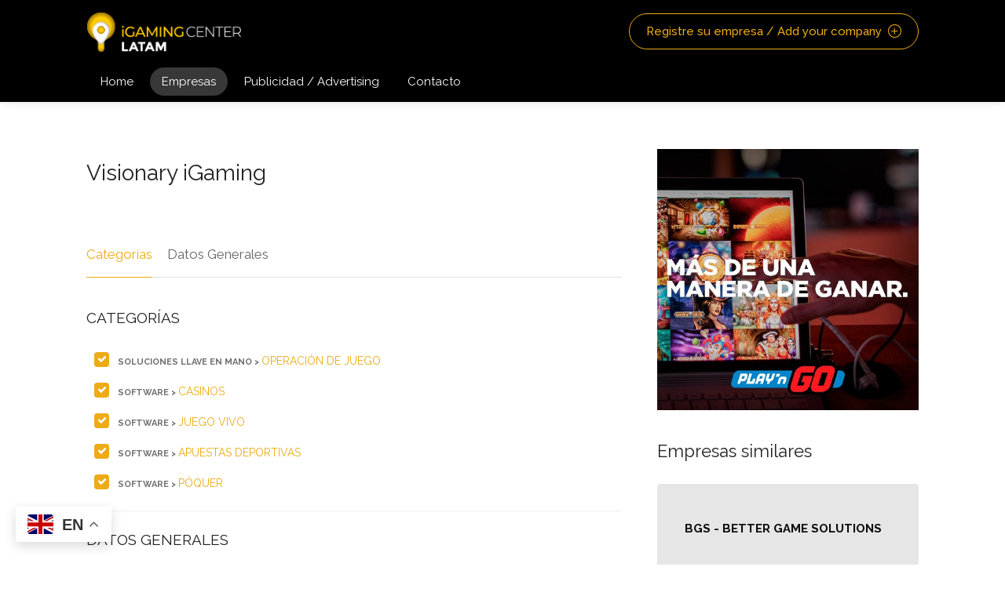

--- FILE ---
content_type: text/html; charset=UTF-8
request_url: https://www.yogonet.com/latinoamerica/igaming-center-latam/empresas/2135-visionary-igaming
body_size: 4633
content:

        <!DOCTYPE html>
    <html lang="ES">
    
    <head>
        

    <!-- Global site tag (gtag.js) - Google Analytics -->
    <script async src="https://www.googletagmanager.com/gtag/js?id=UA-51770906-1"></script>
    <script>
    window.dataLayer = window.dataLayer || [];
    function gtag(){dataLayer.push(arguments);}
    gtag("js", new Date());

    gtag("config", "UA-51770906-1");
    </script>

        <meta charset="UTF-8" />
        <meta name="viewport" content="width=device-width, user-scalable=no"/>
        <meta name="author" content="_META_AUTHOR" />
        <meta name="theme-color" content="#2f2a1f">

        
    <meta charset="utf-8" />
    
    <link rel="apple-touch-icon" sizes="180x180" href="/img/ygcl/favicons/apple-touch-icon.png">
    <link rel="icon" type="image/png" sizes="32x32" href="/img/ygcl/favicons/favicon-32x32.png">
    <link rel="icon" type="image/png" sizes="16x16" href="/img/ygcl/favicons/favicon-16x16.png">
    <link rel="manifest" href="/img/ygcl/favicons/site.webmanifest">
    <link rel="mask-icon" href="/img/ygcl/favicons/safari-pinned-tab.svg" color="#5bbad5">
    <link rel="shortcut icon" href="/img/ygcl/favicons/favicon.ico">
    <meta name="msapplication-TileColor" content="#090909">
    <meta name="msapplication-config" content="/img/ygcl/favicons/browserconfig.xml">
    <meta name="theme-color" content="#ffffff">

    <meta name="viewport" content="width=device-width,minimum-scale=1,initial-scale=1">
    <title>Visionary iGaming - Igaming Center Latam - Yogonet</title>
    <meta name="description" content="" />
    <meta property="og:type" content="article" />
    <meta property="og:url" content="https://www.yogonet.com/latinoamerica/igaming-center-latam/empresas/2135-visionary-igaming" />
    <meta property="og:title" content="Visionary iGaming" />
    <meta property="og:description" content="" />
    <meta property="og:image" content="https://www.yogonet.com/img/logo_igaming_center_latam.png" />

    <meta name="twitter:title" content="Visionary iGaming">
    <meta name="twitter:description" content="">

    <meta itemprop="name" content="Visionary iGaming">
    <meta itemprop="description" content="">

    <link rel="amphtml" href="https://www.yogonet.com/latinoamerica/igaming-center-latam/empresas/2135-visionary-igaming?amp">

    
        <script type="application/ld+json">
            {
            


        "@context": "https://schema.org",
        "@type": "WebPage",
        "headline": "Visionary iGaming",
        "author": "Igaming Center Latam",
        "mainEntityOfPage": "true",
        "description": "",
        "primaryImageOfPage":  {
            "@type": "imageObject",
            "url": "https://www.yogonet.com/img/logo_igaming_center_latam.png",
            "height": "800",
            "width": "200"
        },
        "image": {
            "@type": "imageObject",
            "url": "https://www.yogonet.com/img/logo_igaming_center_latam.png",
            "height": "800",
            "width": "200"
        }
                

                }
        </script>

        
    

        <meta name="robots" content="index,follow,noodp">
        
        <link rel="profile" href="https://gmpg.org/xfn/11" />

        <link rel="stylesheet" href="/template/igaming-center-latam/css/style.css">
        <link rel="stylesheet" href="/template/igaming-center-latam/css/main-color.css" id="colors">
        <link rel='stylesheet' href='/css/empresas.css?ver=1.2.1.38' type='text/css' media='all'/>
        <link rel="amphtml" href="?amp">

        

    <script async custom-element="amp-analytics" src="https://cdn.ampproject.org/v0/amp-analytics-0.1.js"></script>
    <amp-analytics type="gtag" data-credentials="include">
    <script type="application/json">
    {
    "vars" : {
        "gtag_id": "UA-51770906-1",
        "config" : {
        "UA-51770906-1": { "groups": "default" }
        }
    }
    }
    </script>
    </amp-analytics>

    </head>

        <body class="">

        <!-- Wrapper -->
        <div id="wrapper">

                <!-- Header Container
    ================================================== -->
    <header id="header-container" class="header_dark" >

    <!-- Header -->
    <div id="header" class="not-sticky">
        <div class="container">
            
            <!-- Left Side Content -->
            <div class="left-side">
                
                <!-- Logo -->
                <div id="logo">
                    <a href="https://www.yogonet.com/latinoamerica/igaming-center-latam/"><img src="/img/ygcl/logo-igaming-fondo-negro-menu_blanco.png" data-sticky-logo="/img/ygcl/logo-igaming-fondo-negro-menu_blanco.png" alt="Visionary iGaming"></a>
                    
                </div>

                <!-- Mobile Navigation -->
                <div class="mmenu-trigger">
                    <button class="hamburger hamburger--collapse" type="button">
                        <span class="hamburger-box">
                            <span class="hamburger-inner"></span>
                        </span>
                    </button>
                </div>

                <!-- Main Navigation -->
                <nav id="navigation" class="style-1">
                    <ul id="responsive">

                        <li>
                            <a class="" href="https://www.yogonet.com/latinoamerica/igaming-center-latam/">Home</a>
                        </li>

                        <li>
                            <a class="current" href="https://www.yogonet.com/latinoamerica/igaming-center-latam/empresas/">Empresas</a>
                        </li>

                        <li>
                            <a class="" href="https://www.yogonet.com/latinoamerica/igaming-center-latam/publicidad/">Publicidad / Advertising</a>
                        </li>

                        <li>
                            <a href="/latinoamerica/igaming-center-latam/contacto/">Contacto</a>
                        </li>

                        
                    </ul>
                </nav>
                <div class="clearfix"></div>
                <!-- Main Navigation / End -->
                
            </div>
            <!-- Left Side Content / End -->


            <!-- Right Side Content / End -->
            <div class="right-side">
                <div class="header-widget">
                  

                    <a href="/latinoamerica/igaming-center-latam/registro/" class="button border with-icon boton_registre_su_empresa">Registre su empresa / Add your company <i class="sl sl-icon-plus"></i></a>
                </div>
            </div>
            <!-- Right Side Content / End -->

          
        </div>
    </div>
    <!-- Header / End -->

    </header>
    <div class="clearfix"></div>
    <!-- Header Container / End -->

  
                    
    
    <!-- Content
    ================================================== -->
    <div class="container ">
        <div class="row sticky-wrapper">
            <div class="col-lg-8 col-md-8 padding-right-30">

                <!-- Titlebar -->
                <div id="titlebar" class="listing-titlebar">
                    <div class="listing-titlebar-title">
                        <h1>
                                                        Visionary iGaming                        </h1>
                    </div>
                                    </div>

                <!-- Listing Nav -->
                <div id="listing-nav" class="listing-nav-container">
                    <ul class="listing-nav">
                                                <li><a href="#categorias">Categorías</a></li>
                        <li><a href="#datos-generales">Datos Generales</a></li>
                                                
                    </ul>
                </div>
                
                                
                <div id="categorias" class="listing-section">
                    <h3 class="listing-desc-headline">Categorías</h3>
                    <div class="inner_listing_section">
                        <ul class="listing-features checkboxes margin-top-0">
                                                                <li>
                                        <a href="https://www.yogonet.com/latinoamerica/igaming-center-latam/empresas/?categoria=7&sub_categoria=8">
                                            <span class="categoria_padre">Soluciones llave en mano > </span> Operación de Juego                                        </a>
                                    </li>
                                                                        <li>
                                        <a href="https://www.yogonet.com/latinoamerica/igaming-center-latam/empresas/?categoria=9&sub_categoria=10">
                                            <span class="categoria_padre">Software > </span> Casinos                                        </a>
                                    </li>
                                                                        <li>
                                        <a href="https://www.yogonet.com/latinoamerica/igaming-center-latam/empresas/?categoria=9&sub_categoria=12">
                                            <span class="categoria_padre">Software > </span> Juego Vivo                                        </a>
                                    </li>
                                                                        <li>
                                        <a href="https://www.yogonet.com/latinoamerica/igaming-center-latam/empresas/?categoria=9&sub_categoria=13">
                                            <span class="categoria_padre">Software > </span> Apuestas Deportivas                                        </a>
                                    </li>
                                                                        <li>
                                        <a href="https://www.yogonet.com/latinoamerica/igaming-center-latam/empresas/?categoria=9&sub_categoria=29">
                                            <span class="categoria_padre">Software > </span> Póquer                                        </a>
                                    </li>
                                                            </ul>
                    </div>
                </div>
                    
                
                <div id="datos-generales" class="listing-section">
                    <h3 class="listing-desc-headline">Datos Generales</h3>
                    <div class="inner_listing_section">
                        <p>
                            <b><i class="fa fa-map-marker"></i> DIRECCIÓN</b>
                            <br/>
                            Del Condominio Condal<br/>50 Metros Norte Contiguo Embajada Gran Bretana<br/>Escazu, San José <br/>Costa Rica<br/>                        </p>
                                                                            <p>
                                <b><i class="fa fa-phone"></i> TELÉFONO</b>
                                <br/>
                                <a href="tel:50622893515" class="listing-links">+506 2 289 3515</a>
                            </p>
                                                                                                        <p>
                                <b><i class="fa fa-fax"></i> FAX</b>
                                <br/>
                                <a href="tel:50622893544" class="listing-links">+506 2 289 3544</a>
                            </p>
                                                                            
                    </div>
                    
                    <div class="clearfix"></div>

                </div>
                
                                
                <div class="boton_actualizar_datos">
                    <a href="https://www.yogonet.com/latinoamerica/igaming-center-latam/registro/?act=1">
                        <i class="fa fa-repeat"></i> Actualizar datos de esta empresa / Update Listing
                    </a>
                </div>

            </div>


            <!-- Sidebar
            ================================================== -->
            <div class="col-lg-4 col-md-4 margin-top-20 sticky">

                  

                <div class=" margin-top-40 no-border">
                    <a href="https://www.playngo.com/America-Latina" target="_blank">
                        <img src="https://imagenes.yogonet.com/data/imagenes/2020/08/12/32421/1625355422-banner-500x500-playngo.jpg" alt="Play'n GO">
                    </a>
                </div>    
                <div class=" margin-top-40 margin-bottom-40 no-border">
                    <h3 class="listing-desc-headline margin-bottom-30">Empresas similares</h3>
                    
                    
                                                <!-- Listing Item -->
                            <div class="col-lg-12 col-md-12 individual_empresas_relacionadas">
                                <div class="listing-item-container list-layout">
                                    <a href="https://www.yogonet.com/latinoamerica/igaming-center-latam/empresas/309-bgs-better-game-solutions" class="listing-item">
                                        
                                        <!-- Content -->
                                        <div class="listing-item-content">
                                            
                                            <div class="listing-item-inner">
                                                <h3>BGS - Better Game Solutions </h3>
                                                <span>
                                                                                                    </span>
                                                <div class="clearfix"></div>
                                                <div class="rating-counter">
                                                    <div class="categoria">
                                                        <span class="categoria_padre">Software > </span> Apuestas Deportivas 
                                                    </div>   
                                                </div>
                                                
                                            </div>
    
                                            
                                        </div>
                                    </a>
                                </div>
                            </div>
                            <!-- Listing Item / End -->
                                                        <!-- Listing Item -->
                            <div class="col-lg-12 col-md-12 individual_empresas_relacionadas">
                                <div class="listing-item-container list-layout">
                                    <a href="https://www.yogonet.com/latinoamerica/igaming-center-latam/empresas/2199-xprogaming" class="listing-item">
                                        
                                        <!-- Content -->
                                        <div class="listing-item-content">
                                            
                                            <div class="listing-item-inner">
                                                <h3>XProGaming </h3>
                                                <span>
                                                                                                    </span>
                                                <div class="clearfix"></div>
                                                <div class="rating-counter">
                                                    <div class="categoria">
                                                        <span class="categoria_padre">Software > </span> Casinos 
                                                    </div>   
                                                </div>
                                                
                                            </div>
    
                                            
                                        </div>
                                    </a>
                                </div>
                            </div>
                            <!-- Listing Item / End -->
                                                        <!-- Listing Item -->
                            <div class="col-lg-12 col-md-12 individual_empresas_relacionadas">
                                <div class="listing-item-container list-layout">
                                    <a href="https://www.yogonet.com/latinoamerica/igaming-center-latam/empresas/358-bookie-llc" class="listing-item">
                                        
                                        <!-- Content -->
                                        <div class="listing-item-content">
                                            
                                            <div class="listing-item-inner">
                                                <h3>Bookie LLC </h3>
                                                <span>
                                                                                                    </span>
                                                <div class="clearfix"></div>
                                                <div class="rating-counter">
                                                    <div class="categoria">
                                                        <span class="categoria_padre">Software > </span> Casinos 
                                                    </div>   
                                                </div>
                                                
                                            </div>
    
                                            
                                        </div>
                                    </a>
                                </div>
                            </div>
                            <!-- Listing Item / End -->
                                                        <!-- Listing Item -->
                            <div class="col-lg-12 col-md-12 individual_empresas_relacionadas">
                                <div class="listing-item-container list-layout">
                                    <a href="https://www.yogonet.com/latinoamerica/igaming-center-latam/empresas/1468-nsoft-corporation" class="listing-item">
                                        
                                        <!-- Content -->
                                        <div class="listing-item-content">
                                            
                                            <div class="listing-item-inner">
                                                <h3>NSoft Corporation </h3>
                                                <span>
                                                                                                    </span>
                                                <div class="clearfix"></div>
                                                <div class="rating-counter">
                                                    <div class="categoria">
                                                        <span class="categoria_padre">Software > </span> Casinos 
                                                    </div>   
                                                </div>
                                                
                                            </div>
    
                                            
                                        </div>
                                    </a>
                                </div>
                            </div>
                            <!-- Listing Item / End -->
                                                        <!-- Listing Item -->
                            <div class="col-lg-12 col-md-12 individual_empresas_relacionadas">
                                <div class="listing-item-container list-layout">
                                    <a href="https://www.yogonet.com/latinoamerica/igaming-center-latam/empresas/2094-unikilobyte-corp-limited-ukb" class="listing-item">
                                        
                                        <!-- Content -->
                                        <div class="listing-item-content">
                                            
                                            <div class="listing-item-inner">
                                                <h3>Unikilobyte Corp Limited (UKB) </h3>
                                                <span>
                                                                                                    </span>
                                                <div class="clearfix"></div>
                                                <div class="rating-counter">
                                                    <div class="categoria">
                                                        <span class="categoria_padre">Software > </span> Casinos 
                                                    </div>   
                                                </div>
                                                
                                            </div>
    
                                            
                                        </div>
                                    </a>
                                </div>
                            </div>
                            <!-- Listing Item / End -->
                                                        <!-- Listing Item -->
                            <div class="col-lg-12 col-md-12 individual_empresas_relacionadas">
                                <div class="listing-item-container list-layout">
                                    <a href="https://www.yogonet.com/latinoamerica/igaming-center-latam/empresas/219-axial-studio" class="listing-item">
                                        
                                        <!-- Content -->
                                        <div class="listing-item-content">
                                            
                                            <div class="listing-item-inner">
                                                <h3>Axial Studio </h3>
                                                <span>
                                                                                                    </span>
                                                <div class="clearfix"></div>
                                                <div class="rating-counter">
                                                    <div class="categoria">
                                                        <span class="categoria_padre">Software > </span> Casinos 
                                                    </div>   
                                                </div>
                                                
                                            </div>
    
                                            
                                        </div>
                                    </a>
                                </div>
                            </div>
                            <!-- Listing Item / End -->
                                                        <!-- Listing Item -->
                            <div class="col-lg-12 col-md-12 individual_empresas_relacionadas">
                                <div class="listing-item-container list-layout">
                                    <a href="https://www.yogonet.com/latinoamerica/igaming-center-latam/empresas/1905-sportnco" class="listing-item">
                                        
                                        <!-- Content -->
                                        <div class="listing-item-content">
                                            
                                            <div class="listing-item-inner">
                                                <h3>Sportnco </h3>
                                                <span>
                                                                                                    </span>
                                                <div class="clearfix"></div>
                                                <div class="rating-counter">
                                                    <div class="categoria">
                                                        <span class="categoria_padre">Software > </span> Apuestas Deportivas 
                                                    </div>   
                                                </div>
                                                
                                            </div>
    
                                            
                                        </div>
                                    </a>
                                </div>
                            </div>
                            <!-- Listing Item / End -->
                                                        <!-- Listing Item -->
                            <div class="col-lg-12 col-md-12 individual_empresas_relacionadas">
                                <div class="listing-item-container list-layout">
                                    <a href="https://www.yogonet.com/latinoamerica/igaming-center-latam/empresas/287-betronic-llc" class="listing-item">
                                        
                                        <!-- Content -->
                                        <div class="listing-item-content">
                                            
                                            <div class="listing-item-inner">
                                                <h3>Betronic LLC </h3>
                                                <span>
                                                                                                    </span>
                                                <div class="clearfix"></div>
                                                <div class="rating-counter">
                                                    <div class="categoria">
                                                        <span class="categoria_padre">Soluciones llave en mano > </span> Operación de Juego 
                                                    </div>   
                                                </div>
                                                
                                            </div>
    
                                            
                                        </div>
                                    </a>
                                </div>
                            </div>
                            <!-- Listing Item / End -->
                            
                    <div class="clearfix"></div>
                </div>
                

                            </div>
            <!-- Sidebar / End -->

        </div>
    </div>

  
                    
        
    <!-- Footer
    ================================================== -->
    <div id="footer" class="sticky-footer" style="background-image:url('/img/ygcl/fondo_buscador_igaming_center.jpg?ver=1.2.1.38');'">
        <!-- Main -->
        <div class="container">
            <div class="row">
                <div class="col-md-4 col-sm-6 p0">
                    <img class="footer-logo" src="/img/ygcl/logo-igaming-fondo-negro-pie.png" alt="Visionary iGaming">
                    <br><br>
                    <p>Primer directorio de proveedores de servicios y productos para el sector de iGaming para América Latina.</p>
                </div>
                <div class="col-md-4 col-sm-6 p0">
                    <div class="logo_yogo_footer">
                        <a target="_blank" href="/latinoamerica/">
                            <img src="/img/ygcl/logo-yogonet-fondo-negro-pie.png" alt="Yogonet Gaming News">
                        </a>
                    </div>	
                </div>

                <div class="col-md-3  col-sm-12 p0">
                    <h4>Contáctenos</h4>
                    <div class="text-widget">
                        <span>Ciudad de la Paz Nº 2719 – 6º “F”</span> <br>
                        <span>Ciudad Autónoma de Buenos Aires (C1428CPU) – ARGENTINA</span> <br>
                        
                    </div>

                    <ul class="social-icons margin-top-20">
                        <li><a class="facebook" target="_blank" href="https://www.facebook.com/Yogonet.Latinoamerica/"><i class="icon-facebook"></i></a></li>
                        <li><a class="twitter" target="_blank" href="https://x.com/YogonetLatam/"><i class="icon-twitter"></i></a></li>
                        <li><a class="linkedin" target="_blank" href="https://www.linkedin.com/company/yogonet-latinoamerica/"><i class="icon-linkedin"></i></a></li>
                    </ul>

                </div>

            </div>
            
            <!-- Copyright -->
            <div class="row">
                <div class="col-md-12">
                    <div class="copyrights">© 2002/2025 Yogonet S.A. - Todos los derechos reservados. 
                        <a href="https://www.yogonet.com/latinoamerica/terminos-y-condiciones/" target="_blank">
                            Términos y Condiciones                        </a>,
                        <a href="https://www.yogonet.com/latinoamerica/politicas-de-privacidad/" target="_blank">
                            Políticas de Privacidad                        </a>
                    </div>
                </div>
            </div>

        </div>

    </div>
    <!-- Footer / End -->

  
    
            <!-- Back To Top Button -->
            <div id="backtotop"><a href="#"></a></div>


        </div>
        <!-- Wrapper / End -->

        <!-- Scripts
        ================================================== -->
        <script type="text/javascript" src="/template/igaming-center-latam/scripts/jquery-3.4.1.min.js"></script>
        <script type="text/javascript" src="/template/igaming-center-latam/scripts/jquery-migrate-3.1.0.min.js"></script>
        <script type="text/javascript" src="/template/igaming-center-latam/scripts/mmenu.min.js"></script>
        <script type="text/javascript" src="/template/igaming-center-latam/scripts/chosen.min.js"></script>
        <script type="text/javascript" src="/template/igaming-center-latam/scripts/slick.min.js"></script>
        <script type="text/javascript" src="/template/igaming-center-latam/scripts/rangeslider.min.js"></script>
        <script type="text/javascript" src="/template/igaming-center-latam/scripts/magnific-popup.min.js"></script>
        <script type="text/javascript" src="/template/igaming-center-latam/scripts/waypoints.min.js"></script>
        <script type="text/javascript" src="/template/igaming-center-latam/scripts/counterup.min.js"></script>
        <script type="text/javascript" src="/template/igaming-center-latam/scripts/jquery-ui.min.js"></script>
        <script type="text/javascript" src="/template/igaming-center-latam/scripts/tooltips.min.js"></script>
        <script type="text/javascript" src="/template/igaming-center-latam/scripts/custom.js?ver=1.2.1.38"></script>


        <!-- Leaflet // Docs: https://leafletjs.com/ -->
        <script src="/template/igaming-center-latam/scripts/leaflet.min.js"></script>

        <!-- Leaflet Maps Scripts -->
        <script src="/template/igaming-center-latam/scripts/leaflet-markercluster.min.js"></script>
        <script src="/template/igaming-center-latam/scripts/leaflet-gesture-handling.min.js"></script>
        <script src="/template/igaming-center-latam/scripts/leaflet-listeo.js"></script>

        <!-- Leaflet Geocoder + Search Autocomplete // Docs: https://github.com/perliedman/leaflet-control-geocoder -->
        <script src="/template/igaming-center-latam/scripts/leaflet-autocomplete.js"></script>
        <script src="/template/igaming-center-latam/scripts/leaflet-control-geocoder.js"></script>
        
        
        <script src='https://www.google.com/recaptcha/api.js?hl=_IDIOMA_CAPTCHA_'></script>

        <script src="/common/js/common_funciones_sitio.js"></script>

                <div class="gtranslate_wrapper"></div>
        <script>window.gtranslateSettings = {"default_language":"en","detect_browser_language":true,"url_structure":"sub_directory","languages":["en","hi","de","it","zh-TW","fr","el","af","nl","cs","iw","ru","tl","ar","ms","id","th","ja"],"wrapper_selector":".gtranslate_wrapper"}</script>
        <script src="https://cdn.gtranslate.net/widgets/latest/float.js" defer></script>

        

        
     

    <script defer src="https://static.cloudflareinsights.com/beacon.min.js/vcd15cbe7772f49c399c6a5babf22c1241717689176015" integrity="sha512-ZpsOmlRQV6y907TI0dKBHq9Md29nnaEIPlkf84rnaERnq6zvWvPUqr2ft8M1aS28oN72PdrCzSjY4U6VaAw1EQ==" data-cf-beacon='{"version":"2024.11.0","token":"9726c42dfcd4490bb8b0212ad4583f3c","server_timing":{"name":{"cfCacheStatus":true,"cfEdge":true,"cfExtPri":true,"cfL4":true,"cfOrigin":true,"cfSpeedBrain":true},"location_startswith":null}}' crossorigin="anonymous"></script>
</body>
    </html>
  
    

--- FILE ---
content_type: text/css
request_url: https://www.yogonet.com/css/empresas.css?ver=1.2.1.38
body_size: 6834
content:
/* ------------------------------------------------------------------- */
/* Color #ecab17 - rgb(249, 25, 66)
---------------------------------------------------------------------- */
#booking-date-range span:after,
.time-slot label:hover span,
.daterangepicker td.in-range,
.time-slot input ~ label:hover,
.booking-estimated-cost span,
.time-slot label:hover span {
    color: #ecab17;
}

.daterangepicker td.in-range,
.time-slot input ~ label:hover {
    background-color: rgba(249, 25, 66, 0.08);
}

.daterangepicker .ranges li.active,
.day-slot-headline,
.add-slot-btn button:hover,
.daterangepicker td.available:hover, .daterangepicker th.available:hover,
.time-slot input:checked ~ label,
.daterangepicker td.active, .daterangepicker td.active:hover,
.daterangepicker .drp-buttons button.applyBtn {
    background-color: #ecab17;
}

.comment-by-listing a:hover,
.browse-all-user-listings a i,
.hosted-by-title h4 a:hover,
.style-2 .trigger.active a,
.style-2 .ui-accordion .ui-accordion-header-active:hover,
.style-2 .ui-accordion .ui-accordion-header-active,
#posts-nav li a:hover,
.plan.featured .listing-badge,
.post-content h3 a:hover,
.add-review-photos i,
.show-more-button i,
.listing-details-sidebar li a,
.star-rating .rating-counter a:hover,
.more-search-options-trigger:after,
.header-widget .sign-in:hover,
#footer a,
#footer .footer-links li a:hover,
#navigation.style-1 .current,
#navigation.style-1 ul li:hover a,
.user-menu.active .user-name:after,
.user-menu:hover .user-name:after,
.user-menu.active .user-name,
.user-menu:hover .user-name,
.main-search-input-item.location a:hover,
.chosen-container .chosen-results li.highlighted,
.input-with-icon.location a i:hover,
.sort-by .chosen-container-single .chosen-single div:after,
.sort-by .chosen-container-single .chosen-default,
.panel-dropdown a:after,
.post-content a.read-more,
.post-meta li a:hover,
.widget-text h5 a:hover,
.about-author a,
a.button.border.white:hover,
.icon-box-2 i,
a.button.border,
.style-2 .ui-accordion .ui-accordion-header:hover,
.style-2 .trigger a:hover ,
.plan.featured .listing-badges .featured,
.list-4 li:before,
.list-3 li:before,
.list-2 li:before,
.list-1 li:before,
.info-box h4,
.testimonial-carousel .slick-slide.slick-active .testimonial:before,
.sign-in-form .tabs-nav li a:hover,
.sign-in-form .tabs-nav li.active a,
.lost_password:hover a,
#top-bar .social-icons li a:hover i,
.listing-share .social-icons li a:hover i,
.agent .social-icons li a:hover i,
#footer .social-icons li a:hover i,
.headline span i {
    color: #ecab17;
}

.daterangepicker td.active.end-date.in-range.available,
.qtyTotal,
.mm-menu em.mm-counter,
.option-set li a.selected,
.category-small-box:hover,
.pricing-list-container h4:after,
#backtotop a,
.chosen-container-multi .chosen-choices li.search-choice,
.select-options li:hover,
button.panel-apply,
.layout-switcher a:hover,
.listing-features.checkboxes li:before,
.comment-by a.reply:hover,
.add-review-photos:hover,
.office-address h3:after,
.post-img:before,
button.button,
input[type="button"],
input[type="submit"],
a.button,
a.button.border:hover,
table.basic-table th,
.plan.featured .plan-price,
mark.color,
.style-4 .tabs-nav li.active a,
.style-5 .tabs-nav li.active a,
.dashboard-list-box .button.gray:hover,
.change-photo-btn:hover,
.dashboard-list-box  a.rate-review:hover,
input:checked + .slider,
.add-pricing-submenu.button:hover,
.add-pricing-list-item.button:hover,
.custom-zoom-in:hover,
.custom-zoom-out:hover,
#geoLocation:hover,
#streetView:hover,
#scrollEnabling:hover,
#scrollEnabling.enabled,
#mapnav-buttons a:hover,
#sign-in-dialog .mfp-close:hover,
#small-dialog .mfp-close:hover {
    background-color: #ecab17;
}


.rangeslider__fill,
span.blog-item-tag ,
.testimonial-carousel .slick-slide.slick-active .testimonial-box,
.listing-item-container.list-layout span.tag,
.tip,
.mfp-arrow:hover {
    background: #ecab17;
}


.rangeslider__handle { border-color: #ecab17; }

.layout-switcher a.active {
    color: #ecab17;
    border-color: #ecab17;
}

#titlebar.listing-titlebar span.listing-tag {
    border-color: #ecab17;
    color: #ecab17;
}


.listing-slider-small .slick-next:hover,
.listing-slider-small .slick-prev:hover,
.listing-slider .slick-next:hover,
.listing-slider .slick-prev:hover {
    background-color: #ecab17;
}


.listing-nav-container.cloned .listing-nav li:first-child a.active,
.listing-nav-container.cloned .listing-nav li:first-child a:hover,
.listing-nav li:first-child a,
.listing-nav li a.active,
.listing-nav li a:hover {
    border-color: #ecab17;
    color: #ecab17;
}

.pricing-list-container h4 {
    color: #ecab17;
    border-color: #ecab17;
}

.sidebar-textbox ul.contact-details li a { color: #ecab17; }

a.button.border {
    color: #ecab17;
    border-color: #ecab17;
}

.trigger.active a,
.ui-accordion .ui-accordion-header-active:hover,
.ui-accordion .ui-accordion-header-active {
    background-color: #ecab17;
    border-color: #ecab17;
}

.numbered.color ol > li::before {
    border-color: #ecab17;;
    color: #ecab17;
}

.numbered.color.filled ol > li::before {
    border-color: #ecab17;
    background-color: #ecab17;
}

.info-box {
    border-top: 2px solid #ecab17;
    background: linear-gradient(to bottom, rgba(255,255,255,0.98), rgba(255,255,255,0.95));
    background-color: #ecab17;
    color: #ecab17;
}

.info-box.no-border {
    background: linear-gradient(to bottom, rgba(255,255,255,0.96), rgba(255,255,255,0.93));
    background-color: #ecab17;
}

.tabs-nav li a:hover { border-color: #ecab17; }

.tabs-nav li a:hover,
.tabs-nav li.active a {
    border-color: #ecab17;
    color: #ecab17;
}

.style-3 .tabs-nav li a:hover,
.style-3 .tabs-nav li.active a {
    border-color: #ecab17;
    background-color: #ecab17;
}

.checkboxes input[type=checkbox]:checked + label:before {
    background-color: #ecab17;
    border-color: #ecab17;
}

.listing-item-container.compact .listing-item-content span.tag { background-color: #ecab17; }

.dashboard-nav ul li.active,
.dashboard-nav ul li:hover { border-color: #ecab17; }

.dashboard-list-box .comment-by-listing a:hover { color: #ecab17; }

.opening-day:hover h5 { color: #ecab17 !important; }

.map-box h4 a:hover { color: #ecab17; }
.infoBox-close:hover {
    background-color: #ecab17;
    -webkit-text-stroke: 1px #ecab17;
}

.cluster-visible {
    background-color: #ecab17;
}

.cluster-visible:before {
    border: 7px solid #ecab17;
    box-shadow: inset 0 0 0 4px #ecab17;
}

.marker-arrow {
    border-color: #ecab17 transparent transparent;
}

.face.front {
    border-color: #ecab17;
    color: #ecab17;
}

.face.back {
    background: #ecab17;
    border-color: #ecab17;
}

.custom-zoom-in:hover:before,
.custom-zoom-out:hover:before  { -webkit-text-stroke: 1px #ecab17;  }

.category-box-btn:hover {
    background-color: #ecab17;
    border-color: #ecab17;
} 

.message-bubble.me .message-text {
    color: #ecab17;
    background-color: rgba(249,25,66,0.05);
}

.message-bubble.me .message-text:before {
    color: rgba(249,25,66,0.05);
}

.opening-hours.summary li:hover,
.opening-hours.summary li.total-costs span { color: #f91742; }
.payment-tab-trigger > input:checked ~ label::before { border-color: #f91742; }
.payment-tab-trigger > input:checked ~ label::after { background-color: #f91742; }

#navigation.style-1 .current,
#navigation.style-1 ul li:hover a,
body #navigation.style-1 ul li:hover ul li:hover a,
body #navigation.style-1 ul li:hover ul li:hover li:hover a,
body #navigation.style-1 ul li:hover ul li:hover li:hover li:hover a,
body #navigation.style-1 ul ul li:hover a:after,
body #navigation.style-1 ul ul li:hover ul li a:hover,
body .user-menu ul li a:hover {
    color: #ecab17
}

#navigation.style-1>ul>li:hover>a,
#navigation.style-1>ul>li>a.current {
    background: rgba(249, 182, 25, 0.06);
    color: #ecab17
}

.category-box:hover .category-box-content span,
.radio input[type=radio]+label .radio-label:after,
.uploadButton .uploadButton-button:hover {
    background-color: #ecab17
}

.headline-with-separator:after,
.listing-item-container.list-layout span.tag,
.listing-item-content span.tag,
.transparent-header #header:not(.cloned) #navigation.style-1>ul>li:hover>a,
.transparent-header #header:not(.cloned) #navigation.style-1>ul>li>a.current,
.transparent-header #header:not(.cloned) .header-widget .button.border:hover,
.transparent-header #header:not(.cloned) .header-widget .button:hover {
    background: #ecab17
}

.radio input[type=radio]:checked+label .radio-label {
    background-color: #ecab17;
    border-color: #ecab17
}

.uploadButton .uploadButton-button:hover {
    color: #fff
}

.category-small-box i,
.uploadButton .uploadButton-button:before {
    color: #ecab17
}

.daterangepicker td.in-range,
.time-slot input~label:hover {
    background-color: rgba(249, 25, 66, .08)
}

section.fullwidth .icon-box-2 i {
    background-color: rgba(249, 25, 66, .07)
}

.slick-current .testimonial-author h4 span {
    background: rgba(249, 182, 25, 0.06);
    color: #ecab17
}










.no_select {
    -webkit-touch-callout: none;
    -webkit-user-select: none;
    -khtml-user-select: none;
    -moz-user-select: none;
    -ms-user-select: none;
    user-select: none;
}
.oculto{
    opacity: 0;
}

.no-margin-top {
    margin-top: 0 !important;
}
.no-margin-bottom {
    margin-bottom: 0 !important;
}
.no-margin {
    margin: 0 !important;
}
.mb0 {
    margin-bottom: 0px !important
}
.mb5 {
    margin-bottom: 5px!important
}
.mb10 {
    margin-bottom: 10px!important
}
.mb15 {
    margin-bottom: 15px!important
}
.mb20 {
    margin-bottom: 20px!important
}
.mb25 {
    margin-bottom: 25px!important
}
.mb30 {
    margin-bottom: 30px!important
}
.mb35 {
    margin-bottom: 35px!important
}
.mb40 {
    margin-bottom: 40px!important
}
.mb50 {
    margin-bottom: 50px!important
}
.mb60 {
    margin-bottom: 60px!important
}
.mb70 {
    margin-bottom: 70px!important
}
.mb80 {
    margin-bottom: 80px!important
}
.mb90 {
    margin-bottom: 90px!important
}
.mb100 {
    margin-bottom: 100px!important
}
.mb150 {
    margin-bottom: 150px!important
}
.mb200 {
    margin-bottom: 200px!important
}
.mt0 {
    margin-top: 0px!important
}
.mt5 {
    margin-top: 5px!important
}
.mt10 {
    margin-top: 10px!important
}
.mt15 {
    margin-top: 15px!important
}
.mt20 {
    margin-top: 20px!important
}
.mt25 {
    margin-top: 25px!important
}
.mt30 {
    margin-top: 30px!important
}
.mt35 {
    margin-top: 35px!important
}
.mt40 {
    margin-top: 40px!important
}
.mt50 {
    margin-top: 50px!important
}
.mt60 {
    margin-top: 60px!important
}
.mt70 {
    margin-top: 70px!important
}
.mt80 {
    margin-top: 80px!important
}
.mt90 {
    margin-top: 90px!important
}
.mt100 {
    margin-top: 100px!important
}
.ml0 {
    margin-left: 0px!important;
}
.ml5 {
    margin-left: 5px!important
}
.ml10 {
    margin-left: 10px!important
}
.ml15 {
    margin-left: 15px!important
}
.ml20 {
    margin-left: 20px!important
}
.ml25 {
    margin-left: 25px!important
}
.ml30 {
    margin-left: 30px!important
}
.ml35 {
    margin-left: 35px!important
}
.ml40 {
    margin-left: 40px!important
}
.ml50 {
    margin-left: 50px!important
}
.ml60 {
    margin-left: 60px!important
}
.ml70 {
    margin-left: 70px!important
}
.ml80 {
    margin-left: 80px!important
}
.ml90 {
    margin-left: 90px!important
}
.ml100 {
    margin-left: 100px!important
}
.mr0 {
    margin-right: 0px!important
}
.mr5 {
    margin-right: 5px !important;
}
.mr10 {
    margin-right: 10px!important
}
.mr15 {
    margin-right: 15px!important
}
.mr20 {
    margin-right: 20px!important
}
.mr25 {
    margin-right: 25px!important
}
.mr30 {
    margin-right: 30px!important
}
.mr35 {
    margin-right: 35px!important
}
.mr40 {
    margin-right: 40px!important
}
.mr50 {
    margin-right: 50px!important
}
.mr60 {
    margin-right: 60px!important
}
.mr70 {
    margin-right: 70px!important
}
.mr80 {
    margin-right: 80px!important
}
.mr90 {
    margin-right: 90px!important
}
.mr100 {
    margin-right: 100px!important
}
.m0 {
    margin: 0px!important;
}
.m5 {
    margin: 5px!important
}
.m10 {
    margin: 10px!important
}
.m15 {
    margin: 15px!important
}
.m20 {
    margin: 20px!important
}
.m25 {
    margin: 25px!important
}
.m30 {
    margin: 30px!important
}
.m35 {
    margin: 35px!important
}
.m40 {
    margin: 40px!important
}
.m50 {
    margin: 50px!important
}
.m60 {
    margin: 60px!important
}
.m70 {
    margin: 70px!important
}
.m80 {
    margin: 80px!important
}
.m90 {
    margin: 90px!important
}
.m100 {
    margin: 100px!important
}

.no-padding-top {
    padding-top: 0 !important;
}
.no-padding-bottom {
    padding-bottom: 0 !important;
}
.no-padding {
    padding: 0 !important;
}
.p0 {
    padding: 0px!important;
}
.p3 {
    padding: 3px!important;
}
.p5 {
    padding: 5px!important
}
.p10 {
    padding: 10px!important
}
.p15 {
    padding: 15px!important
}
.p20 {
    padding: 20px!important
}
.p25 {
    padding: 25px!important
}
.p30 {
    padding: 30px!important
}
.p35 {
    padding: 35px!important
}
.p40 {
    padding: 40px!important
}
.p50 {
    padding: 50px!important
}
.p60 {
    padding: 60px!important
}
.p70 {
    padding: 70px!important
}
.p80 {
    padding: 80px!important
}
.p90 {
    padding: 90px!important
}
.p100 {
    padding: 100px!important
}
.pb0 {
    padding-bottom: 0px!important
}
.pb5 {
    padding-bottom: 5px!important
}
.pb10 {
    padding-bottom: 10px!important
}
.pb15 {
    padding-bottom: 15px!important
}
.pb20 {
    padding-bottom: 20px!important
}
.pb25 {
    padding-bottom: 25px!important
}
.pb30 {
    padding-bottom: 30px!important
}
.pb35 {
    padding-bottom: 35px!important
}
.pb40 {
    padding-bottom: 40px!important
}
.pb50 {
    padding-bottom: 50px!important
}
.pb60 {
    padding-bottom: 60px!important
}
.pb70 {
    padding-bottom: 70px!important
}
.pb80 {
    padding-bottom: 80px!important
}
.pb90 {
    padding-bottom: 90px!important
}
.pb100 {
    padding-bottom: 100px!important
}
.pb150 {
    padding-bottom: 150px!important
}
.pb200 {
    padding-bottom: 200px!important
}
.pt0 {
    padding-top: 0px!important
}
.pt5 {
    padding-top: 5px!important
}
.pt10 {
    padding-top: 10px!important
}
.pt15 {
    padding-top: 15px!important
}
.pt20 {
    padding-top: 20px!important
}
.pt25 {
    padding-top: 25px!important
}
.pt30 {
    padding-top: 30px!important
}
.pt35 {
    padding-top: 35px!important
}
.pt40 {
    padding-top: 40px!important
}
.pt50 {
    padding-top: 50px!important
}
.pt60 {
    padding-top: 60px!important
}
.pt70 {
    padding-top: 70px!important
}
.pt80 {
    padding-top: 80px!important
}
.pt90 {
    padding-top: 90px!important
}
.pt100 {
    padding-top: 100px!important
}
.pt150 {
    padding-top: 150px!important
}
.pt200 {
    padding-top: 200px!important
}
.pr0 {
    padding-right: 0px!important
}
.pr5 {
    padding-right: 5px!important
}
.pr10 {
    padding-right: 10px!important
}
.pr15 {
    padding-right: 15px!important
}
.pr20 {
    padding-right: 20px!important
}
.pr25 {
    padding-right: 25px!important
}
.pr30 {
    padding-right: 30px!important
}
.pr35 {
    padding-right: 35px!important
}
.pr40 {
    padding-right: 40px!important
}
.pr50 {
    padding-right: 50px!important
}
.pr60 {
    padding-right: 60px!important
}
.pr70 {
    padding-right: 70px!important
}
.pr80 {
    padding-right: 80px!important
}
.pr90 {
    padding-right: 90px!important
}
.pr100 {
    padding-right: 100px!important
}
.pl0 {
    padding-left: 0px!important
}
.pl5 {
    padding-left: 5px!important
}
.pl10 {
    padding-left: 10px!important
}
.pl15 {
    padding-left: 15px!important
}
.pl20 {
    padding-left: 20px!important
}
.pl25 {
    padding-left: 25px!important
}
.pl30 {
    padding-left: 30px!important
}
.pl35 {
    padding-left: 35px!important
}
.pl40 {
    padding-left: 40px!important
}
.pl50 {
    padding-left: 50px!important
}
.pl52 {
    padding-left: 52px!important
}
.pl60 {
    padding-left: 60px!important
}
.pl70 {
    padding-left: 70px!important
}
.pl80 {
    padding-left: 80px!important
}
.pl90 {
    padding-left: 90px!important
}
.pl100 {
    padding-left: 100px!important
}

/****/


.fs1 {
    font-size: 1px !important;
}
.fs2 {
    font-size: 2px !important;
}
.fs3 {
    font-size: 3px !important;
}
.fs4 {
    font-size: 4px !important;
}
.fs5 {
    font-size: 5px !important;
}
.fs6 {
    font-size: 6px !important;
}
.fs7 {
    font-size: 7px !important;
}
.fs8 {
    font-size: 8px !important;
}
.fs9 {
    font-size: 9px !important;
}
.fs10 {
    font-size: 10px !important;
}
.fs11 {
    font-size: 11px !important;
}
.fs12 {
    font-size: 12px !important;
}
.fs13 {
    font-size: 13px !important;
}
.fs14 {
    font-size: 14px !important;
}
.fs15 {
    font-size: 15px !important;
}
.fs16 {
    font-size: 16px !important;
}
.fs17 {
    font-size: 17px !important;
}
.fs18 {
    font-size: 18px !important;
}
.fs19 {
    font-size: 19px !important;
}
.fs20 {
    font-size: 20px !important;
}
.fs21 {
    font-size: 21px !important;
}
.fs22 {
    font-size: 22px !important;
}
.fs23 {
    font-size: 23px !important;
}
.fs24 {
    font-size: 24px !important;
}
.fs25 {
    font-size: 25px !important;
}
.fs26 {
    font-size: 26px !important;
}
.fs27 {
    font-size: 27px !important;
}
.fs28 {
    font-size: 28px !important;
}
.fs29 {
    font-size: 29px !important;
}
.fs30 {
    font-size: 30px !important;
}

.display_none{
    display:none;
}

.uppercase{
    text-transform: uppercase;
}

.lowercase{
    text-transform: lowercase;
}
.sin_bordes{
    border:none !important;
}

ul.pagination {
    list-style-type: none;
    padding: 0;
    width: max-content;
    margin: 0 auto;
    float: none;
}

ul.pagination li {
    width: max-content;
    float: left;
    margin-right: 10px;
}

ul.pagination li a:hover {
    background-color: #efefef;
}
ul.pagination li a {
    display: block;
    background-color: #f9f9f9;
    padding: 10px;
    border-radius: 50px;
    padding-left: 20px;
    padding-right: 20px;
    font-weight: bold;
}

#breadcrumbs{
    top:30%;
}
.rating-counter {
    padding: 0;
    color: #ecab17;
    text-transform: uppercase;
    font-size: 12px;
}
#titlebar span a, #titlebar span {
    font-size: 15px;
}
span.categoria_padre {
    font-size: 11px;
    font-weight: bold;
}
.listing-features.checkboxes li {
    width: 100%;
    max-width: 100%;
}

#categorias .listing-features {
    -webkit-columns: 1;
}
.listing-features.checkboxes li a {
    text-transform: uppercase;
    color: #ecab16;
    font-size: 14px;
}
#datos-generales p {
    font-size: 17px;
    color: #3a3a3a;
}

#datos-generales p b {
    font-size: 13px;
}
#datos-generales p a {
    color: #bf8604;
    display:block;
}
#datos-generales p a:hover {
    color: #ecab17;
}

#representantes p {
    font-size: 15px;
    font-weight: bold;
    color: #2d2d2d;
    line-height: 24px;
}

#representantes p span {
    font-weight: normal;
}

#representantes p span.categoria {
    text-transform: uppercase;
    font-weight: bold;
    font-size: 12px;
}

#representantes p span.puesto {
    font-size: 15px;
    font-style: italic;
}

#representantes .listing-links-container {
    margin-top: 10px;
    margin-bottom: 20px;
    border-bottom: #f7f7f7 solid 2px;
    padding-bottom: 20px;
}
#representantes p i {
    color: #ecab16;
    font-size: 13px;
    margin-right: 1px;
}
.individual_empresa #titlebar {
    padding-bottom: 0;
}

#descripcion h3 {
    margin-top: 16px;
}

.listing-section h3 {
    text-transform: uppercase;
    line-height: 32px;
    font-size: 19px;
}
.inner_listing_section {
    padding-left: 10px;
    border-bottom: #efefef solid 1px;
    padding-bottom: 20px;
    margin-bottom: 20px;
}
.listing-desc-headline{
    margin-top:0px;
}

.individual_empresas_relacionadas {
    padding: 0;
}

.individual_empresas_relacionadas .listing-item-inner {
    padding-right: 35px !important;
}

.individual_empresas_relacionadas h3 {
    font-size: 15px;
    font-weight: bold;
    line-height: 20px;
    text-transform: uppercase;
    padding-bottom: 5px;
    color: #0c0c0c !important;
}

.individual_empresas_relacionadas span {
    font-size: 14px;
    font-weight: 400;
    line-height: 21px;
    color: #000000 !important;
}

.individual_empresas_relacionadas .listing-item {
    height: 170px !important;
}
.individual_empresas_relacionadas .rating-counter,.individual_empresas_relacionadas .rating-counter .categoria_padre {
    font-size: 11px;
    line-height: 16px;
}
#header.cloned #logo img {
    max-width: 150px;
}
#logo img {
    max-height: 50px;
    transform:none !important;
}

div#logo {
    margin-top: -2px;
}

img.footer-logo {
    max-height: 45px;
}


body.foco_busqueda header::before{
    content: '';
    position: fixed;
    width: 100vw;
    height: 100vh;
    background-color: rgba(0, 0, 0, 0.30);
    z-index: 100;
    left: 0;
    top: 0;
}
body.foco_busqueda {
    overflow-y: hidden;
}
.foco_busqueda .contenedor_form_buscador {
    position: fixed;
    z-index: 10;
}

.reemplazo_form_buscador{
    display: none;
}
.foco_busqueda .reemplazo_form_buscador{
    display: block;
}
.foco_busqueda.busqueda_en_proceso .contenedor_resultados_predictivo{
    opacity: 1;
    width: 100%;
}
.foco_busqueda .main-search-input{
    margin-top:0px;
}

.contenedor_resultados_predictivo {
    position: relative;
    background-color: #f7f7f7;
    padding: 14px;
    max-height: 500px;
    overflow-y: scroll;
    width: calc(100% - 150px);
    border-top: none;
    opacity: 0;
    margin-top: 9px;
    z-index: 1;
    width: calc(100% - 50px) !important;
    margin-left: 25px;
    border-bottom-right-radius: 20px;
    border-bottom-left-radius: 20px;
}

.opcion_predictivo {
    color: #2b2b2b;
    text-align: left;
    font-size: 14px;
    background-color: white;
    margin-bottom: 2px;
    position:relative;
}
.opcion_predictivo a{
    color: #2b2b2b;
    display: block;
    padding: 10px;
    font-size: 16px;
}


.opcion_predictivo a .icono {
    display: none;
    position: absolute;
    font-size: 22px;
    top: 29px;
    left: 11px;
}

.opcion_predictivo.destacada a .icono {
    display: block;
}
.opcion_predictivo.destacada a {
    padding-left: 40px;
}

.opcion_predictivo.destacada span {
    margin-left: 0px;
}

.opcion_predictivo a .icono.certificado {
    color: #2094e8;
}

.opcion_predictivo a .icono.check {
    color: white;
    font-size: 9px;
    top: 34px;
    left: 16px;
}

section.hero_in.buscador {
    height: auto;
}
.foco_busqueda .contenedor_form_buscador {
    position: fixed;
    z-index: 101;
}

.reemplazo_form_buscador{
    display: none;
}
.foco_busqueda .reemplazo_form_buscador{
    display: block;
}
.foco_busqueda.busqueda_en_proceso .contenedor_resultados_predictivo{
    opacity: 1;
    width: 100%;
}
.contenedor_resultados_predictivo .sin_resultados {
    font-weight: normal;
    opacity: .7;
    text-align: center;
    display: block;
}
.opcion_predictivo:hover {
    background-color: #fffbf2;
    cursor: pointer;
}
.opcion_predictivo:hover a{
    color: #ecab16;
}
.opcion_predictivo:hover a span {
    color: #0e0e0e;
}
.opcion_predictivo a span {
    display: block;
    text-transform: uppercase;
    font-size: 10px;
    color: #ecab16;
}
.foco_busqueda.busqueda_en_proceso .contenedor_boton_buscar {
    display: none;
}

.foco_busqueda.busqueda_en_proceso .contenedor_input_buscador {
    width: 100%;
}
.contenedor_select_entidad{
    display: none;
}
.contenedor_form_buscador .boton_cerrar{
    display:none;
}
.opcion_predictivo a span.categoria_padre {
    display: inline;
    color: #6b6b6b;
}
.main-search-input button.button{
    z-index:2;
}

.main-search-input-item.sub {border-right: 0;}

.opcion_predictivo a i {
    font-size: 12px;
}



.individual_banners_contenido {
    float: left;
    width: 30%;
    margin-right: 3%;
    text-align: center;
}


.blog-compact-item img {
    height: 200px;
}

.blog-compact-item {
    height: 200px;
}

ul.blog-post-tags li {
    line-height: 20px;
    text-shadow: 0px 2px #00000078;
}

.blog-compact-item-content {
    bottom: 15px;
    padding: 0 20px;
}
a.blog-compact-item-container {
    background-color: #0c0c0c;
    height: 320px;
}

.blog-compact-item-container h3 {
    padding: 15px !important;
    color: white;
    font-size: 19px;
    line-height: 26px;
    margin-top: 0;
}
.blog-compact-item:before {
    background: linear-gradient(to top, rgba(236, 171, 22, 0.45) 0%, rgba(35,35,37,0.65) 35%, rgba(22,22,23,0) 60%, rgba(0,0,0,0) 100%);
    border-bottom: #ecab16 solid 3px;
}

.empresas_recientes .listing-item-container.list-layout .listing-item {
    background-color: #ffffff;
}
.individual_empresas_mas_visitadas b.posicion {
    position: absolute;
    left: -34px;
    font-size: 14px;
    background-color: #ecab16;
    width: 20px;
    height: 20px;
    text-align: center;
    line-height: 20px;
    color: white;
    top: 0px;
    font-weight: normal;
    font-family: arial;
}

.individual_empresas_mas_visitadas .listing-item-container.list-layout .listing-item-inner span {
    font-size: 13px;
    line-height: 17px;
    color: #585858;
}

.individual_empresas_mas_visitadas .listing-item {height: 100px !important;}

.individual_empresas_mas_visitadas .listing-item-container {
    margin-bottom: 0;
    border-bottom: #efefef solid 1px;
    padding: 10px 0;
}

.individual_empresas_mas_visitadas .listing-item-container.list-layout .listing-item-inner h3 {
    font-size: 13px;
    text-transform: uppercase;
    line-height: 16px;
    margin-bottom: 4px;
}

.contenedor_selector_periodo {
    position: absolute;
    overflow: hidden;
    right: 0;
    top: 9px;
    width: max-content;
}

.individual_periodo {
    float: left;
    text-align: center;
    text-transform: uppercase;
    font-size: 11px;
    font-weight: bold;
    color: black;
    cursor: pointer;
    margin-right: 9px;
    padding: 0 5px;
    border-radius: 3px;
}
.individual_periodo.elegido {
    background-color: #ecab16;
    color: white;
}

.individual_periodo:not(.elegido):hover {
    background-color: silver;
    color:white;
}
.empresas_mas_visitadas.cargando .contenedor_contenido_top_empresas::before, .empresas_mas_visitadas.cargando h3::before {
    position: absolute;
    background-color: rgba(255, 255, 255, 0.43);
    top: 0;
    left: 0;
    right: 0;
    bottom: 0;
    width: 100%;
    height: 100%;
    content: '';
    z-index: 10;
}

.individual_empresas_relacionadas .listing-item-container.list-layout {
    background-color: #e6e6e6;
}

.logo-slick-carousel div.item {
    background-color: white;
    height: 175px;
    position: relative;
    overflow: hidden;
    margin-right: 10px;
    margin-left: 10px;
}

.logo-slick-carousel div.item h3 {
    font-size: 13px;
    bottom: 10px;
    margin: 0;
    color: white;
    text-transform: uppercase;
    line-height: 20px;
    padding: 0 5px;
}
.destacados_item_imagen {
    position: relative;
    height: 75%;
    border: #cccccc solid 1px;
    border-bottom: 0;
}

.destacados_item_titulo {
    position: relative;
    width: 100%;
    height: 25%;
    background-color: #ecab16;
    border-top: #f9e077 solid 2px;
}

.contenedor_centrado_vertical {
    position: relative;
    width: 100%;
    height: 100%;
    display: table;
}
 
.contenido_centrado_vertical {
    position: relative;
    display: table-cell;
    vertical-align: middle;
}
.logo-slick-carousel div.item img {
    height: 130px;
    width: 130px;
}
.destacados_item_imagen a,
.destacados_item_titulo a {
    display: block;
}
.contenedor_empresas_destacadas .container {
    z-index: 1000;
    position: relative;
}
.contenedor_empresas_destacadas .headline span {
    color: #d8d8d8;
}
.logo_empresa_individual {
    margin-bottom: -40px;
    margin-top: 20px;
}

.logo_empresa_individual img {
    height: 120px;
    width: 120px;
}

.destacada .listing-item-container h3.empresa {
    padding-left: 32px;
}

.destacada .listing-item-container h3 .icono {
    position: absolute;
    left: 4px;
    top: 2px;
    font-size: 27px;
    color: #2094e8;
}

.destacada .listing-item-container h3 .icono.check {
    color: white;
    font-size: 12px;
    left: 10px;
    top: 10px;
}
.destacada #titlebar.listing-titlebar h1 {
    padding-left: 35px;
    position: relative;
}

.destacada #titlebar.listing-titlebar h1 .icono {
    position: absolute;
    left: 1px;
    font-size: 32px;
    color: #2094e8;
    top: 2px;
}

.destacada #titlebar.listing-titlebar h1 .icono.check {
    color: white;
    font-size: 16px;
    left: 7px;
    top: 10px;
}

.contenedor_filtro_abc_desktop {
    margin-bottom: 10px;
    color: white;
    font-size: 13px;
    font-weight: bold;
}

.contenedor_filtro_abc_desktop .letra {
    float: left;
    text-align: center;
    width: 3.35%;
    margin-right: .5%;
    background-color: #ecab16;
    border-radius: 4px;
    cursor:pointer;
}

.contenedor_filtro_abc_desktop .letra:last-child {
    margin-right: 0 !important;
}
.contenedor_filtro_abc_desktop .letra:hover {
    background-color: #fbc447;
}
.contenedor_filtro_abc_desktop .letra.elegida {
    background-color: #010101;
}
.contenedor_iniciales{
    display:none;
}
.sin_resultados {
    padding: 10px;
    width: 100%;
    text-align: center;
    font-size: 15px;
    margin-bottom: 30px;
    background-color: whitesmoke;
}
.logo_yogo_footer a {
    display: block;
    text-align: center;
}

.logo_yogo_footer {
    text-align: right;
}

.logo_yogo_footer img {
    float: right;
    padding-top: 5px !important;
    margin-right: 20px;
    max-width: 130px !important;
}

.transparent-header .main-search-container:before {
    display: none;
}
.col-md-12.contenedor_general_buscador h4 {
    background-color: rgba(255, 255, 255, 0.05);
    color: white;
    border-radius: 22px;
    padding: 3px;
}
.parallax-overlay {
    opacity: 0 !important;
}
.empresas_mas_visitadas {
    background-color: #fff2ba;
    padding: 20px 15px;
}


.categorias_destacadas .listing-item-container {
    box-shadow: none !important;
    border-radius: 0 !important;
    overflow: visible;
}

.categorias_destacadas .listing-item {
    overflow: visible !important;
    background-color: transparent;
    max-height: 100px;
}

.categorias_destacadas .listing-item:before {
    display: none;
}

.categorias_destacadas .listing-item img {
    object-fit: unset;
    height: 100% !important;
    width: auto !important;
    margin: 0 auto;
}
.empresas_asociadas h3 {
    color: #ecab16;
    font-size: 22px;
}

.star-rating.empresas_asociadas {
    text-align: center;
}

.contenedor_seleccion_idioma {
    text-align: center;
    max-width: 600px;
    margin: 0 auto;
    margin-top: 30px;
    margin-bottom: 50px;
    float: none;
}

.contenedor_seleccion_idioma .item {
    text-transform: uppercase;
    font-size: 16px;
    font-weight: bold;
    padding: 16px;
}

.contenedor_seleccion_idioma .item a {
    display: block;
    border: #9a9a9a solid 1px;
    border-radius: 6px;
    padding: 16px;
}

.contenedor_seleccion_idioma .item img {
    width: 55px;
    display: block;
    margin: 0 auto;
    margin-top: 10px;
}

.contenedor_seleccion_idioma .item a:hover {
    background-color: #fff8ea;
    color: #ecab17;
    border-color: #eeb335;
}
.contenedor_form_registro {
    position: relative;
    max-width: 1000px;
    margin: 0 auto;
    float: none;
    margin-top: 40px;
    margin-bottom: 50px;
}
.contenedor_form_registro input[type="radio"] {
    float: left;
    margin-right: 15px;
}

.contenedor_form_registro label {
    font-size: 16px;
    line-height: 18px;
    margin-bottom: 20px;
    cursor: pointer;
}

.contenedor_form_registro {
    color: #525252;
}

.contenedor_form_registro h3 span {
    font-size: 15px;
    opacity: .8;
}
.checkbox_interesado input {
    width: 30px;
    float: left;
    margin-right: 10px;
    box-shadow: none;
}

.checkbox_interesado label {
    float: left;
    margin-top: 17px;
    font-size: 15px;
    font-weight: bold;
}

.checkbox_interesado label span {
    font-weight: bold;
    color: #d09000;
}
.captcha .g-recaptcha {
    width: 306px;margin: 0 auto;
}

.boton_enviar {
    text-align: center;
}

.boton_enviar input {
    font-size: 18px;
}

.individual_alerta {
    padding: 3px 14px;
    width: 100%;
    position: relative;
    font-size: 12px;
}

.individual_alerta.error {
    background-color: #ff5e5e;
    color: white;
    text-transform: uppercase;
}

.individual_alerta .boton_cerrar_alerta {
    position: absolute;
    background: none;
    right: 9px;
    padding: 0;
    margin: 0;
    border: 0;
}

.individual_alerta.exito {
    color: #252525;
    text-transform: uppercase;
    border: #c7c7c7 solid 1px;
    border-radius: 9px;
    width: max-content;
    margin: 0 auto;
}


.individual_alerta.exito span {
    display: block;
    text-align: center;
    font-size: 17px;
    font-weight: bold;
}

.individual_alerta.exito p {
    font-size: 14px;
    text-align: center;
}

.individual_alerta.exito p strong {
    font-size: 72px;
    color: #31c520;
}

.individual_alerta.exito .boton_cerrar_alerta,
.individual_alerta.exito .fa-caret-right {
    display: none;
}

span.no_visible i {
    color: red;
}

span.visible i {
    color: #009405;
}


.boton_actualizar_datos {
    width: max-content;
    margin: 0 auto;
    
}
.boton_actualizar_datos a {
    background-color: #ecab17;
    display: block;
    padding: 5px 9px;
    color: white;
    border-radius: 9px;
    margin-bottom: 20px;
    font-size: 14px;
    line-height: 28px;
    text-transform: uppercase;
    cursor: pointer;
}
.boton_actualizar_datos a:hover {
    background-color: #fdc400;
}
body {
    color: #585858 !important;
}

.text-widget span {
    color: #585858;
}

.copyrights {
    color: #585858;
}
.listing-item-container.list-layout .listing-item-inner span {
    color: #131313;
    font-weight: 400;
    padding-top: 2px;
}
.pricing-container {
    max-width: 900px;
    margin: auto;
}

.plan-price h3, .plan-price .value, .plan-price .period {
    color: white;
}

.plan-price {
    background-color: #c79115;
}


.featured .plan-price, .featured a.button {
    background-color: #7b9f1e !important;
}
.contenedor_planes .plan-features {
    padding: 0 !important;
}

.contenedor_planes .plan li {
    padding: 25px 30px;
    background-color: #fff2d3;
    color: #1b1b1b;
}

.contenedor_planes .plan li.par {
    background-color: white;
}

.contenedor_planes .plan.featured li {
    background-color: #f1ffcd;
}

.contenedor_planes .plan.featured li.par {
    background-color: white;
}

.plan.featured {
    margin-left: 40px;
}

.plan a.button {
    margin-bottom: 30px !important;
}
.listing-item-container.list-layout {
    background-color: #efefef;
}

.contenedor_listado_general .listing-item-container.list-layout .listing-item-inner h3 {
    color: #040404;
    font-size: 22px;
    padding-bottom: 4px;
}
.contenedor_listado_general .listing-item-container.list-layout .listing-item-content {
    height: auto;
}

.contenedor_listado_general .listing-item-container.list-layout .listing-item-inner {
    position: relative;
}

.contenedor_listado_general .listing-item-container.list-layout .listing-item {
    height: auto;
    padding-top: 20px;
    padding-bottom: 20px;
}

div#footer {background-size: cover;background-repeat: no-repeat;background-position: 50%;}

div#footer p {
    color: #808080;
}

div#footer h4 {
    color: #c3c3c3;
    margin: 0;
    padding-bottom: 10px;
}

div#footer span {
    color: #7f7f7f;
}

div#footer .copyrights {
    color: #9a9a9a;
    margin-top: 0;
}

div#footer .copyrights a {
    color: #98790f;
}
.logo_buscador_ygcl {
    position: relative;
    width: 100%;
    margin-top: 3rem;
    text-align: center;
}

.logo_buscador_ygcl img {
    width: 164px;
}

.transparent-header .main-search-container .main-search-inner {
    padding-bottom: 60px;
    padding-top: 130px;
}
.main-search-container{
    z-index: 100;
}
.contenedor_planes h1 {
    text-align: center;
    text-transform: uppercase;
    font-size: 30px;
    font-weight: bold;
}

.contenedor_planes .descripcion_titulo {
    text-align: center;
    font-size: 18px;
    margin-bottom: 20px;
}
.clear_both{
    clear: both;
    width: 100%;
    display: flex;
}

#header.cloned,
.header_dark #header {
    background-color: black !important;
}

.cloned #navigation.style-1 ul li a,
.header_dark #navigation.style-1 ul li a{
    color: white !important;
}

#logo_blanco{
    display: none;
}

.sticky #logo_negro,
.header_dark #logo_negro{
    display: none;
}
.sticky #logo_blanco,
.header_dark #logo_blanco{
    display: block;
}
.contenedor_slider {
    max-width: 750px;
    margin: 0 auto;
    position: relative;
    float: none;
    overflow: hidden;
}
.headline span {
    color: #353535;
}
.header_dark #navigation.style-1>ul>li>a.current {
    background-color: #383838;
}
.individual_empresas_mas_visitadas .listing-item-container.list-layout {
    background: transparent;
}
.individual_empresas_mas_visitadas .listing-item-container.list-layout {
    background: transparent;
    border-color: #eadb9a;
}

.individual_empresas_mas_visitadas .listing-item-container.list-layout h3 {
    font-weight: bold;
}

.individual_empresas_mas_visitadas .listing-item-container.list-layout .listing-item-inner {
    padding-right: 0;
}
.individual_empresas_mas_visitadas.sin_descripcion .listing-item {
    height: 50px !important;
}


/* NAVEGADORES ENTRE maximo y 1300px PC -----------------------------------*/
@media (max-width: 1370px) {

    #navigation.style-1 {
        margin-top: 20px;
    }

} 

/* NAVEGADORES ENTRE maximo y 979px TABLET -----------------------------------*/
@media (max-width: 980px) {

    .col-md-12.contenedor_general_buscador h4 {
        padding: 16px;
    }

} 
/* NAVEGADORES ENTRE 768px y 979px MOBILE -----------------------------------*/
@media (max-width: 768px) {

    .foco_busqueda .contenedor_form_buscador {
        top: 0 !important;
        margin: 0;
        width: 100% !important;
        left: 0 !important;
        height: 100vh !important;
    }

    .foco_busqueda.busqueda_en_proceso .contenedor_resultados_predictivo {
        height: calc(100vh - 275px) !important;
        margin-top: -6px;
        width: 100% !important;
        margin: 0;
        padding: 0;
        border: #ececec solid 1px;
    }
    .foco_busqueda .contenedor_form_buscador {
        background-color: #f7f7f7;
        padding: 16px;
    }

    .foco_busqueda .main-search-input button.button {
        display: none;
    }
    .boton_cerrar {
        position: absolute;
        bottom: 1vh;
        width: calc(100% - 2vh);
        left: 0;
        padding: 1vh;
        text-align: center;
        text-transform: uppercase;
        color: #ecab16;
        font-weight: bold;
    }
    
    .boton_cerrar span {
        font-size: 12px;
        position: absolute;
        margin-top: 6px;
        margin-left: -16px;
    }
    .foco_busqueda .contenedor_form_buscador .boton_cerrar{
        display:block;
    }
    .main-search-input-item.sub {
        margin-top: -6px;
    }
    
    .transparent-header .main-search-input {
        margin-top: 0;
    }
    
    .transparent-header .main-search-container h2 {
        font-size: 26px;
        line-height: 34px;
        margin-top: 0;
        margin-bottom: 0;
    }
    
    .transparent-header .main-search-container h4 {
        margin: 0;
        font-size: 16px;
        background-color: transparent;
    }
    
    .col-md-12.contenedor_general_buscador {
        margin-top: 60px;
    }
    .individual_banners_contenido{
        width: 100%;
        margin-right: 0;
        margin-bottom:6vh;
    }
    .individual_empresas_mas_visitadas .listing-item-container.list-layout .listing-item-inner {
        padding: 0;
    }
    
    
    
    .individual_empresas_mas_visitadas {
        overflow: visible;
        padding-left: 30px;
    }
    
    .individual_empresas_mas_visitadas .listing-item-container {
        overflow: visible;
    }
    
    .individual_empresas_mas_visitadas .listing-item {
        overflow: visible;
    }
    
    .individual_empresas_mas_visitadas b.posicion {
        left: -30px;
        top: 3px;
    }
    .contenedor_selector_periodo {
        position: relative;
        top: 0;
        margin: 0 auto;
        margin-bottom: 20px;
        margin-top: 12px;
    }
    #titlebar.listing-titlebar h1, #titlebar.listing-titlebar h2 {
        text-align: center;
        font-size: 26px;
    }
    
    .contenedor_filtro_abc_desktop{
        display: none;
    }
    .contenedor_iniciales{
        display:block;
    }
    .transparent-header .main-search-container {
        background-position: center;
    }
    .transparent-header .main-search-container:before {
        display: block;
        background: rgba(0, 0, 0, 0.31);
    }
    .boton_actualizar_datos {
        width: auto;
        text-align: center;
    }
    .empresas_recientes .listing-item-container.list-layout .listing-item {
        height: auto !important;
    }
    
    .individual_empresas_mas_visitadas .listing-item {
        height: auto !important;
    }
    
}

@media (max-width: 500px) {
    .boton_registre_su_empresa {
        font-size: 3.6vw !important;
        
    }
    .plan.featured{
        margin:0 !important;
    }
    
}

--- FILE ---
content_type: application/javascript
request_url: https://www.yogonet.com/template/igaming-center-latam/scripts/leaflet-autocomplete.js
body_size: 1470
content:
/* ----------------- Start Document ----------------- */
$(document).ready(function(){

	// ----------------------------------------------- //
	// Nominatim Geocoder
	// ----------------------------------------------- //

  var geocoder = new L.Control.Geocoder.Nominatim();

  var output = [];
  $("#autocomplete-input").attr('autocomplete', 'new-password').after('<div id="leaflet-geocode-cont"><ul></ul></div>')
  var liSelected;
  var next;

  // Autocomplete Tip
  if ($('#autocomplete-container').attr('data-autocomplete-tip')===undefined) {
    var autocompleteTip = 'type and hit enter'
  } else {
    var autocompleteTip = $('#autocomplete-container').attr('data-autocomplete-tip');
  }

  $('#autocomplete-container').after('<span class="type-and-hit-enter">'+ autocompleteTip +'</span>')


  // "TYPE AND HIT ENTER" tip displaying rules
  $("#autocomplete-input")
  .on("mouseover",function() {
      if ( $(this).val().length < 10 ) {
          $('.type-and-hit-enter').addClass('tip-visible');
      } 
  }).on("mouseout",function(e) {
     setTimeout(function(){
           $('.type-and-hit-enter').removeClass('tip-visible');
     }, 350);
  }).on("keyup",function(e) {

      if ( $(this).val().length < 10 ) {
          $('.type-and-hit-enter').addClass('tip-visible');
      } 
      if ( $(this).val().length > 10 ) {
          $('.type-and-hit-enter').removeClass('tip-visible tip-visible-focusin');
      }
      
      if(e.which === 40 || e.which === 38 ) {
      
      } else {
        $('#leaflet-geocode-cont ul li.selected').removeClass('selected');
      }
  }).on("keydown",function(e) {
        var li = $('#leaflet-geocode-cont ul li');
       if(e.which === 40){
        
          if(liSelected){
              liSelected.removeClass('selected');
              next = liSelected.next();
              if(next.length > 0){
                  liSelected = next.addClass('selected');
              }else{
                  liSelected = li.eq(0).addClass('selected');
              }
          }else{
              liSelected = li.eq(0).addClass('selected');
          }
      }else if(e.which === 38){
          if(liSelected){
              liSelected.removeClass('selected');
              next = liSelected.prev();
              if(next.length > 0){
                  liSelected = next.addClass('selected');
              }else{
                  liSelected = li.last().addClass('selected');
              }
          }else{
              liSelected = li.last().addClass('selected');
          }
      }
  });

  $("#autocomplete-input").on("focusin",function() {
      if ( $(this).val().length < 10 ) {
          $('.type-and-hit-enter').addClass('tip-visible-focusin');
      }
      if ( $(this).val().length > 10 ) {
          $('.type-and-hit-enter').removeClass('tip-visible-focusin');
      }
  }).on("focusout",function() {
      setTimeout(function(){
          $('.type-and-hit-enter').removeClass('tip-visible tip-visible-focusin');
      }, 350);
      if( $(this).val() == 0 ) {
        $('div#listeo-listings-container' ).triggerHandler( 'update_results', [ 1, false ] );
      }
  });
  
  $(".location .fa-map-marker").on("mouseover",function() {
      $('.type-and-hit-enter').removeClass('tip-visible-focusin tip-visible');
  })

  var mouse_is_inside = false;

  $( "#autocomplete-input,#leaflet-geocode-cont" ).on( "mouseenter", function() {
      mouse_is_inside=true;
  });
  $( "#autocomplete-input,#leaflet-geocode-cont" ).on( "mouseleave", function() {
      mouse_is_inside=false;
  });

  $("body").mouseup(function(){
      if(! mouse_is_inside) $("#leaflet-geocode-cont").removeClass('active');
  });

  
  // Displaying seearch predictions on arrow press
  $("#autocomplete-input").on("keydown",function search(e) {
      if(e.keyCode == 13) {
          if($('#leaflet-geocode-cont ul li.selected').length>0){
            $('#leaflet-geocode-cont ul li.selected').trigger('click').removeClass('selected');

           return;
           
          }
          var query = $(this).val();
      if(query){
          geocoder.geocode(query, function(results) { 
            
            for (var i = 0; i < results.length; i++) {
              
              output.push('<li data-latitude="'+results[i].center.lat+'" data-longitude="'+results[i].center.lng+'" >'+results[i].name+'</li>');
            }
            output.push('<li class="powered-by-osm">Powered by <strong>OpenStreetMap</strong></li>');
            $('#leaflet-geocode-cont ul').html(output);
            var txt_to_hl = query.split(' ');
            txt_to_hl.forEach(function (item) {
              $('#leaflet-geocode-cont ul').highlight(item);
            });
            $('#autocomplete-container').addClass("osm-dropdown-active"); 
            $("#leaflet-geocode-cont").addClass('active');
            output = [];
          });
        }
      }
  });

  // Run search predictions on enter and go to selected location
   $("#autocomplete-container").on( "click", "#leaflet-geocode-cont ul li", function(e) {
      
      $("#autocomplete-input").val($(this).text());
      $("#leaflet-geocode-cont").removeClass('active');
      $('#autocomplete-container').removeClass("osm-dropdown-active");
      
      var newLatLng = new L.LatLng($(this).data('latitude'), $(this).data('longitude'));
      if(document.getElementById("map") !== null && map){
        map.flyTo(newLatLng, 10);
      }
  });

  if($("#autocomplete-input").val()) {
    var query = $("#autocomplete-input").val()
    geocoder.geocode(query, function(results) { 
      console.log(results[0].center);
      if(map){
        map.flyTo(results[0].center, 10);  
      }
    });
  }

});

// Highlighting Search Results 
jQuery.fn.highlight = function(pat) {
 function innerHighlight(node, pat) {
  var skip = 0;
  if (node.nodeType == 3) {
   var pos = node.data.toUpperCase().indexOf(pat);
   if (pos >= 0) {
    var spannode = document.createElement('span');
    spannode.className = 'highlight';
    var middlebit = node.splitText(pos);
    var endbit = middlebit.splitText(pat.length);
    var middleclone = middlebit.cloneNode(true);
    spannode.appendChild(middleclone);
    middlebit.parentNode.replaceChild(spannode, middlebit);
    skip = 1;
   }
  }
  else if (node.nodeType == 1 && node.childNodes && !/(script|style)/i.test(node.tagName)) {
   for (var i = 0; i < node.childNodes.length; ++i) {
    i += innerHighlight(node.childNodes[i], pat);
   }
  }
  return skip;
 }
 return this.each(function() {
  innerHighlight(this, pat.toUpperCase());
 });
};

jQuery.fn.removeHighlight = function() {
 function newNormalize(node) {
    for (var i = 0, children = node.childNodes, nodeCount = children.length; i < nodeCount; i++) {
        var child = children[i];
        if (child.nodeType == 1) {
            newNormalize(child);
            continue;
        }
        if (child.nodeType != 3) { continue; }
        var next = child.nextSibling;
        if (next == null || next.nodeType != 3) { continue; }
        var combined_text = child.nodeValue + next.nodeValue;
        new_node = node.ownerDocument.createTextNode(combined_text);
        node.insertBefore(new_node, child);
        node.removeChild(child);
        node.removeChild(next);
        i--;
        nodeCount--;
    }
 }

 return this.find("span.highlight").each(function() {
    var thisParent = this.parentNode;
    thisParent.replaceChild(this.firstChild, this);
    newNormalize(thisParent);
 }).end();
};